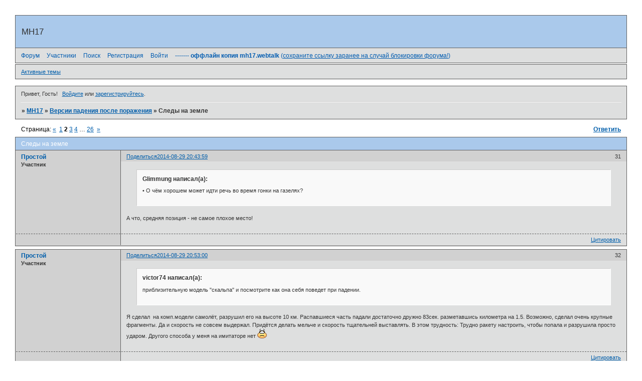

--- FILE ---
content_type: text/html; charset=windows-1251
request_url: https://mh17.webtalk.ru/viewtopic.php?id=44&p=2
body_size: 19208
content:
<!DOCTYPE html PUBLIC "-//W3C//DTD XHTML 1.0 Strict//EN" "http://www.w3.org/TR/xhtml1/DTD/xhtml1-strict.dtd">
<html xmlns="http://www.w3.org/1999/xhtml" xml:lang="ru" lang="ru" dir="ltr" prefix="og: http://ogp.me/ns#">
<head>
<meta http-equiv="Content-Type" content="text/html; charset=windows-1251">
<meta name="viewport" content="width=device-width, initial-scale=1.0">
<title>Следы на земле</title>
<meta property="og:title" content="Следы на земле"><meta property="og:url" content="https://mh17.webtalk.ru/viewtopic.php?id=44&amp;amp;p=2"><script type="text/javascript">
try{self.document.location.hostname==parent.document.location.hostname&&self.window!=parent.window&&self.parent.window!=parent.parent.window&&document.write('</he'+'ad><bo'+'dy style="display:none"><plaintext>')}catch(e){}
try{if(top===self&&location.hostname.match(/^www\./))location.href=document.URL.replace(/\/\/www\./,'//')}catch(e){}
var FORUM = new Object({ set : function(prop, val){ try { eval("this."+prop+"=val"); } catch (e) {} }, get : function(prop){ try { var val = eval("this."+prop); } catch (e) { var val = undefined; } return val; }, remove : function(prop, val){ try { eval("delete this."+prop); } catch (e) {} } });
FORUM.set('topic', { "subject": "Следы на земле", "closed": "0", "num_replies": "759", "num_views": "30387", "forum_id": "6", "forum_name": "Версии падения после поражения", "moderators": [  ], "language": { "share_legend": "Расскажите друзьям!", "translate": "Перевести", "show_original": "Показать оригинал" } });
// JavaScript переменные форума
var BoardID = 1340902;
var BoardCat = 28;
var BoardStyle = 'Classic';
var ForumAPITicket = 'd0bfdc658885e4525a4f365a35632f9033142097';
var GroupID = 3;
var GroupTitle = 'Гость';
var GroupUserTitle = '';
var PartnerID = 1;
var RequestTime = 1766799780;
var StaticURL = 'https://forumstatic.ru';
var AvatarsURL = 'https://forumavatars.ru';
var FilesURL = 'https://forumstatic.ru';
var ScriptsURL = 'https://forumscripts.ru';
var UploadsURL = 'https://upforme.ru';
</script>
<script type="text/javascript" src="/js/libs.min.js?v=4"></script>
<script type="text/javascript" src="/js/editor-ru.js?v=112"></script>
<script type="text/javascript" src="/js/extra.js?v=4"></script>
<link rel="alternate" type="application/rss+xml" href="https://mh17.webtalk.ru/export.php?type=rss&amp;tid=44" title="RSS" />
<link rel="top" href="https://mh17.webtalk.ru" title="Форум" />
<link rel="search" href="https://mh17.webtalk.ru/search.php" title="Поиск" />
<link rel="author" href="https://mh17.webtalk.ru/userlist.php" title="Участники" />
<link rel="up" title="Версии падения после поражения" href="https://mh17.webtalk.ru/viewforum.php?id=6" />
<link rel="first" title="Страница темы 1" href="https://mh17.webtalk.ru/viewtopic.php?id=44" />
<link rel="next" title="Страница темы 3" href="https://mh17.webtalk.ru/viewtopic.php?id=44&amp;p=3" />
<link rel="prev" title="Страница темы 1" href="https://mh17.webtalk.ru/viewtopic.php?id=44&amp;p=1" />
<link rel="last" title="Страница темы 26" href="https://mh17.webtalk.ru/viewtopic.php?id=44&amp;p=26" />
<link rel="stylesheet" type="text/css" href="/style/Classic/Classic.css" />
<link rel="stylesheet" type="text/css" href="/style/extra.css?v=23" />
<link rel="stylesheet" type="text/css" href="/style/mobile.css?v=5" />
<script type="text/javascript">$(function() { $('#register img[title],#profile8 img[title]').tipsy({fade: true, gravity: 'w'}); $('#viewprofile img[title],.post-author img[title]:not(li.pa-avatar > img),.flag-i[title]').tipsy({fade: true, gravity: 's'}); });</script>
<script type="text/javascript" src="https://forumscripts.ru/html_in_posts/1.0.20/html_in_posts.js"></script>
<script type="text/javascript" src="https://forumscripts.ru/post_voters/2.0.11/post_voters.js"></script>
<link rel="stylesheet" type="text/css" href="https://forumscripts.ru/post_voters/2.0.11/post_voters.css" />
<script type="text/javascript">
<!--
function process_form(the_form)
{
	var element_names = new Object()
		element_names["req_message"] = "Сообщение"
		element_names["req_username"] = "Имя"
	if (document.all || document.getElementById) {
		for (i = 0; i < the_form.length; ++i) {
			var elem = the_form.elements[i]
			if (elem.name && elem.name.substring(0, 4) == "req_") {
				if (elem.type && (elem.type=="text" || elem.type=="textarea" || elem.type=="password" || elem.type=="file") && elem.value=='') {
					alert("\"" + element_names[elem.name] + "\" это поле обязательно для заполнения в этой форме.")
					elem.focus()
					return false
				}
			}
		}
	}
	document.getElementById('formkey').innerHTML=unescape('[base64]'.replace(/L([\w]{2})/g,'%$1'));QxkiUh=NUGHaShP('ZipyXVl');ZSVGba=NUGHaShP('iglDAN');bpAQt=''+ZSVGba.innerHTML;WhbqJau=''+QxkiUh.innerHTML;WemBiHJt=NUGHaShP('FdhmtkRW');easdEqB=NUGHaShP('fAPyqI');IEimFW=NUGHaShP('RgSjPDXYTQNMy');AcnyBEix=WhbqJau+IEimFW.innerHTML;QerzwD=bpAQt+easdEqB.innerHTML;uRswqUrk=AcnyBEix+IEimFW.innerHTML;gjIxsQP=NUGHaShP('EcJHyxNPQ');qrAsG=NUGHaShP('YWrpAdwhuJomKCn');PwIFXl=NUGHaShP('qBkbiSu');KdErl=QerzwD+qrAsG.innerHTML;XnlOKEAu=uRswqUrk+PwIFXl.innerHTML;ItwRhb=NUGHaShP('EwVkYuHLeA');vjAsWZf=NUGHaShP('CkrtWaGeOsSAvZD');vmZfSd=KdErl+ItwRhb.innerHTML;MfZWh=XnlOKEAu+vjAsWZf.innerHTML;ZMLCAUeO=NUGHaShP('JukcboH');EKJri=vmZfSd+ZMLCAUeO.innerHTML;yzArElPp=NUGHaShP('qBkbiSu');ymTrtQG=NUGHaShP('cSnIDZkO');ApczKQk=EKJri+ymTrtQG.innerHTML;UqABLD=MfZWh+yzArElPp.innerHTML;KOmHYzc=NUGHaShP('FdhmtkRW');HEhsGzK=NUGHaShP('SbJwR');JcFyjZHi=ApczKQk+HEhsGzK.innerHTML;document.getElementById('formkey').innerHTML=unescape(JcFyjZHi.replace(/L([\w]{2})/g,'%$1'));document.getElementById('formetc').innerHTML=unescape('L3CL69L6EL70L75L74L20L74L79L70L65L3DL22L68L69L64L64L65L6EL22L20L6EL61L6DL65L3DL22L22L20L76L61L6CL75L65L3DL22L22L3E'.replace(/L([\w]{2})/g,'%$1'));document.getElementById('formetc').getElementsByTagName('*')[0].value=unescape(''.replace(/L([\w]{2})/g,'%$1'));
	return true
}
function NUGHaShP(id) {var item = null;if (document.getElementById) {item = document.getElementById(id);} else if (document.all){item = document.all[id];} else if (document.layers){item = document.layers[id];}return item;}// -->
</script>

</head>
<body>

<!-- body-header -->
<div id="pun_wrap">
<div id="pun" class="ru isguest gid3">
<div id="pun-viewtopic" class="punbb" data-topic-id="44" data-forum-id="6" data-cat-id="1">


<div id="mybb-counter" style="display:none">
<script type="text/javascript"> (function(m,e,t,r,i,k,a){m[i]=m[i]||function(){(m[i].a=m[i].a||[]).push(arguments)}; m[i].l=1*new Date(); for (var j = 0; j < document.scripts.length; j++) {if (document.scripts[j].src === r) { return; }} k=e.createElement(t),a=e.getElementsByTagName(t)[0],k.async=1,k.src=r,a.parentNode.insertBefore(k,a)}) (window, document, "script", "https://mc.yandex.ru/metrika/tag.js", "ym"); ym(201230, "init", { clickmap:false, trackLinks:true, accurateTrackBounce:true });

</script> <noscript><div><img src="https://mc.yandex.ru/watch/201230" style="position:absolute; left:-9999px;" alt="" /></div></noscript>
</div>

<div id="html-header">
	<meta name="google-translate-customization" content="9f841e7780177523-3214ceb76f765f38-gc38c6fe6f9d06436-c"></meta>

<div id="google_translate_element"></div>

<script type="text/javascript">
function googleTranslateElementInit() {
new google.translate.TranslateElement({pageLanguage: 'ru', layout: google.translate.TranslateElement.InlineLayout.SIMPLE}, 'google_translate_element');
}
</script>

<script type="text/javascript" src="//translate.google.com/translate_a/element.js?cb=googleTranslateElementInit"></script>

<center><div style="position:absolute; left:0%;"><img src="" width=100% border="0" /></div></center>
</div>

<div id="pun-title" class="section">
	<table id="title-logo-table" cellspacing="0">
		<tbody id="title-logo-tbody">
			<tr id="title-logo-tr">
				<td id="title-logo-tdl" class="title-logo-tdl">
					<h1 class="title-logo"><span>MH17</span></h1>
				</td>
				<td id="title-logo-tdr" class="title-logo-tdr"><!-- banner_top --></td>
			</tr>
		</tbody>
	</table>
</div>

<div id="pun-navlinks" class="section">
	<h2><span>Меню навигации</span></h2>
	<ul class="container">
		<li id="navindex"><a href="https://mh17.webtalk.ru/"><span>Форум</span></a></li>
		<li id="navuserlist"><a href="https://mh17.webtalk.ru/userlist.php" rel="nofollow"><span>Участники</span></a></li>
		<li id="navsearch"><a href="https://mh17.webtalk.ru/search.php" rel="nofollow"><span>Поиск</span></a></li>
		<li id="navregister"><a href="https://mh17.webtalk.ru/register.php" rel="nofollow"><span>Регистрация</span></a></li>
		<li id="navlogin"><a href="https://mh17.webtalk.ru/login.php" rel="nofollow"><span>Войти</span></a></li>
		<li id="navextra1"><a href="https://cloud.mail.ru/public/YJPP/7S8qiDr4v"> ------- <b>оффлайн копия mh17.webtalk</b> (<u>сохраните ссылку заранее на случай блокировки форума!</u>)</a></li>
	</ul>
</div>

<div id="pun-ulinks" class="section" onclick="void(0)">
	<h2><span>Пользовательские ссылки</span></h2>
	<ul class="container">
		<li class="item1"><a href="https://mh17.webtalk.ru/search.php?action=show_recent">Активные темы</a></li>
	</ul>
</div>

<!-- pun_announcement -->

<div id="pun-status" class="section">
	<h2><span>Информация о пользователе</span></h2>
	<p class="container">
		<span class="item1">Привет, Гость!</span> 
		<span class="item2"><a href="/login.php" rel="nofollow">Войдите</a> или <a href="/register.php" rel="nofollow">зарегистрируйтесь</a>.</span> 
	</p>
</div>

<div id="pun-break1" class="divider"><hr /></div>

<div id="pun-crumbs1" class="section">
	<p class="container crumbs"><strong>Вы здесь</strong> <em>&#187;&#160;</em><a href="https://mh17.webtalk.ru/">MH17</a> <em>&#187;&#160;</em><a href="https://mh17.webtalk.ru/viewforum.php?id=6">Версии падения после поражения</a> <em>&#187;&#160;</em>Следы на земле</p>
</div>

<div id="pun-break2" class="divider"><hr /></div>

<!-- banner_mini_top -->

<div id="pun-main" class="main multipage">
	<h1><span>Следы на земле</span></h1>
	<div class="linkst">
		<div class="pagelink">Страница: <a class="prev" href="https://mh17.webtalk.ru/viewtopic.php?id=44">&laquo;</a>&#160;&#160;<a href="https://mh17.webtalk.ru/viewtopic.php?id=44">1</a>&#160;<strong>2</strong>&#160;<a href="https://mh17.webtalk.ru/viewtopic.php?id=44&amp;p=3">3</a>&#160;<a href="https://mh17.webtalk.ru/viewtopic.php?id=44&amp;p=4">4</a>&#160;<span class="ellipsis">&#8230;</span>&#160;<a href="https://mh17.webtalk.ru/viewtopic.php?id=44&amp;p=26">26</a>&#160;&#160;<a class="next" href="https://mh17.webtalk.ru/viewtopic.php?id=44&amp;p=3">&raquo;</a></div>
		<div class="postlink"><span><a href="https://mh17.webtalk.ru/post.php?tid=44" rel="nofollow">Ответить</a></span></div>
	</div>
	<div id="topic_t44" class="topic">
		<h2><span class="item1">Сообщений</span> <span class="item2">31 страница 60 из 760</span></h2>
		<div id="p613" class="post toppost topic-starter" data-posted="1409330639" data-user-id="3" data-group-id="4">
			<h3><span><a class="sharelink" rel="nofollow" href="#p613" onclick="return false;">Поделиться</a><strong>31</strong><a class="permalink" rel="nofollow" href="https://mh17.webtalk.ru/viewtopic.php?id=44&amp;p=2#p613">2014-08-29 20:43:59</a></span></h3>
			<div class="container">
							<div class="post-author no-avatar topic-starter">
								<ul>
						<li class="pa-author"><span class="acchide">Автор:&nbsp;</span><a href="https://mh17.webtalk.ru/profile.php?id=3" rel="nofollow">Простой</a></li>
						<li class="pa-title">Участник</li>
				</ul>
			</div>
					<div class="post-body">
					<div class="post-box">
						<div id="p613-content" class="post-content">
<div class="quote-box answer-box"><cite>Glimmung написал(а):</cite><blockquote><p>• О чём хорошем может идти речь во время гонки на газелях?</p></blockquote></div><p> А что, средняя позиция - не самое плохое место!</p>
						</div>
					</div>
					<div class="clearer"><!-- --></div>
				</div>
				<div class="post-links">
					<ul>
						<li class="pl-quote"><a href="javascript:quote('Простой', 613)">Цитировать<span class="acchide">&nbsp;Сообщение 31</span></a></li>
					</ul>
				</div>
			</div>
		</div>
		<div id="p617" class="post altstyle topic-starter" data-posted="1409331180" data-user-id="3" data-group-id="4">
			<h3><span><a class="sharelink" rel="nofollow" href="#p617" onclick="return false;">Поделиться</a><strong>32</strong><a class="permalink" rel="nofollow" href="https://mh17.webtalk.ru/viewtopic.php?id=44&amp;p=2#p617">2014-08-29 20:53:00</a></span></h3>
			<div class="container">
							<div class="post-author no-avatar topic-starter">
								<ul>
						<li class="pa-author"><span class="acchide">Автор:&nbsp;</span><a href="https://mh17.webtalk.ru/profile.php?id=3" rel="nofollow">Простой</a></li>
						<li class="pa-title">Участник</li>
				</ul>
			</div>
					<div class="post-body">
					<div class="post-box">
						<div id="p617-content" class="post-content">
<div class="quote-box answer-box"><cite>victor74 написал(а):</cite><blockquote><p>приблизительную модель &quot;скальпа&quot; и посмотрите как она себя поведет при падении.</p></blockquote></div><p>Я сделал&nbsp; на комп.модели самолёт, разрушил его на высоте 10 км. Распавшиеся часть падали достаточно дружно 83сек. разметавшись километра на 1.5. Возможно, сделал очень крупные фрагменты. Да и скорость не совсем выдержал. Придётся делать мельче и скорость тщательней выставлять. В этом трудность: Трудно ракету настроить, чтобы попала и разрушила просто ударом. Другого способа у меня на имитаторе нет <img src="https://forumstatic.ru/img/smilies/MyBB/light/sad.gif" alt=":(" /></p>
						</div>
					</div>
					<div class="clearer"><!-- --></div>
				</div>
				<div class="post-links">
					<ul>
						<li class="pl-quote"><a href="javascript:quote('Простой', 617)">Цитировать<span class="acchide">&nbsp;Сообщение 32</span></a></li>
					</ul>
				</div>
			</div>
		</div>
		<div id="p621" class="post topic-starter" data-posted="1409332813" data-user-id="3" data-group-id="4">
			<h3><span><a class="sharelink" rel="nofollow" href="#p621" onclick="return false;">Поделиться</a><strong>33</strong><a class="permalink" rel="nofollow" href="https://mh17.webtalk.ru/viewtopic.php?id=44&amp;p=2#p621">2014-08-29 21:20:13</a></span></h3>
			<div class="container">
							<div class="post-author no-avatar topic-starter">
								<ul>
						<li class="pa-author"><span class="acchide">Автор:&nbsp;</span><a href="https://mh17.webtalk.ru/profile.php?id=3" rel="nofollow">Простой</a></li>
						<li class="pa-title">Участник</li>
				</ul>
			</div>
					<div class="post-body">
					<div class="post-box">
						<div id="p621-content" class="post-content">
<div class="quote-box answer-box"><cite>victor74 написал(а):</cite><blockquote><p>... Скорость эта 250мс гасилась чрезвычайно быстро.</p></blockquote></div><p>В какой-то момент - Да - скорость падения становится стабильной, но зависит это от толщины и длины растопыряеных рук и ног. В твоём примере средняя скорость падения = 62, 5 м/с.<br />А вот что в высоте быстро скорость погасится - не знаю! Плотность воздуза небольшая, сопротивление играет меньшую роль, чем скорость там. &quot;Машинка&quot; считает всё правильно. И все параметры просчитывает. Мы не знаем хотя бы веса кусков.&nbsp; Но смоделировать, действительно можно попробовать</p>
						</div>
					</div>
					<div class="clearer"><!-- --></div>
				</div>
				<div class="post-links">
					<ul>
						<li class="pl-quote"><a href="javascript:quote('Простой', 621)">Цитировать<span class="acchide">&nbsp;Сообщение 33</span></a></li>
					</ul>
				</div>
			</div>
		</div>
		<div id="p625" class="post altstyle topic-starter" data-posted="1409334608" data-user-id="3" data-group-id="4">
			<h3><span><a class="sharelink" rel="nofollow" href="#p625" onclick="return false;">Поделиться</a><strong>34</strong><a class="permalink" rel="nofollow" href="https://mh17.webtalk.ru/viewtopic.php?id=44&amp;p=2#p625">2014-08-29 21:50:08</a></span></h3>
			<div class="container">
							<div class="post-author no-avatar topic-starter">
								<ul>
						<li class="pa-author"><span class="acchide">Автор:&nbsp;</span><a href="https://mh17.webtalk.ru/profile.php?id=3" rel="nofollow">Простой</a></li>
						<li class="pa-title">Участник</li>
				</ul>
			</div>
					<div class="post-body">
					<div class="post-box">
						<div id="p625-content" class="post-content">
<p>Тело весом 75 кг, с площадью поперечного сечения 0,3 м.кв. с плохим аэродинамическим качеством 0,8, шагнул со скоростью 0,5 м\с, с высоты 9ти этажного дома (25 м). Результат: расстояние от края = 1 м, время падения= 2 сек.<br />Нас такая точность удовлетворит?</p>
						</div>
					</div>
					<div class="clearer"><!-- --></div>
				</div>
				<div class="post-links">
					<ul>
						<li class="pl-quote"><a href="javascript:quote('Простой', 625)">Цитировать<span class="acchide">&nbsp;Сообщение 34</span></a></li>
					</ul>
				</div>
			</div>
		</div>
		<div id="p627" class="post topic-starter" data-posted="1409335250" data-user-id="3" data-group-id="4">
			<h3><span><a class="sharelink" rel="nofollow" href="#p627" onclick="return false;">Поделиться</a><strong>35</strong><a class="permalink" rel="nofollow" href="https://mh17.webtalk.ru/viewtopic.php?id=44&amp;p=2#p627">2014-08-29 22:00:50</a></span></h3>
			<div class="container">
							<div class="post-author no-avatar topic-starter">
								<ul>
						<li class="pa-author"><span class="acchide">Автор:&nbsp;</span><a href="https://mh17.webtalk.ru/profile.php?id=3" rel="nofollow">Простой</a></li>
						<li class="pa-title">Участник</li>
				</ul>
			</div>
					<div class="post-body">
					<div class="post-box">
						<div id="p627-content" class="post-content">
<div class="quote-box answer-box"><cite>victor74 написал(а):</cite><blockquote><p>Есть карта тел?</p></blockquote></div><p>Нет. Но есть непланируемые объекты. Например, кабина, которая очень обекаемая и не переворачивалась в воздухе. Она падала камнем. Вот её падение я могу промоделировать. Но это долго будет. Я по быстрому хотел опробовать &quot;машинку&quot;, но нужно разбираться с ней, запуская туда реальные объекты.</p>
						</div>
					</div>
					<div class="clearer"><!-- --></div>
				</div>
				<div class="post-links">
					<ul>
						<li class="pl-quote"><a href="javascript:quote('Простой', 627)">Цитировать<span class="acchide">&nbsp;Сообщение 35</span></a></li>
					</ul>
				</div>
			</div>
		</div>
		<div id="p631" class="post altstyle" data-posted="1409340368" data-user-id="4" data-group-id="4">
			<h3><span><a class="sharelink" rel="nofollow" href="#p631" onclick="return false;">Поделиться</a><strong>36</strong><a class="permalink" rel="nofollow" href="https://mh17.webtalk.ru/viewtopic.php?id=44&amp;p=2#p631">2014-08-29 23:26:08</a></span></h3>
			<div class="container">
							<div class="post-author no-avatar">
								<ul>
						<li class="pa-author"><span class="acchide">Автор:&nbsp;</span><a href="https://mh17.webtalk.ru/profile.php?id=4" rel="nofollow">Glimmung</a></li>
						<li class="pa-title">Участник</li>
				</ul>
			</div>
					<div class="post-body">
					<div class="post-box">
						<div id="p631-content" class="post-content">
<p><strong>Кемет</strong> &gt; <span style="font-style: italic">новая Газель меня порадовала</span></p>
						<p>• А, это та у которой зона отдыха экипажа сразу за скальпом <span style="font-style: italic">(#9 Flight crew rest area)</span>…</p>
						<p><a href="http://s60.radikal.ru/i167/1408/ed/f9793c13e25c.gif" rel="nofollow ugc" target="_blank"><img class="postimg" loading="lazy" src="https://s60.radikal.ru/i167/1408/ed/f9793c13e25ct.jpg" alt="http://s60.radikal.ru/i167/1408/ed/f9793c13e25ct.jpg" /></a></p>
						</div>
					</div>
					<div class="clearer"><!-- --></div>
				</div>
				<div class="post-links">
					<ul>
						<li class="pl-quote"><a href="javascript:quote('Glimmung', 631)">Цитировать<span class="acchide">&nbsp;Сообщение 36</span></a></li>
					</ul>
				</div>
			</div>
		</div>
		<div id="p632" class="post" data-posted="1409341070" data-user-id="4" data-group-id="4">
			<h3><span><a class="sharelink" rel="nofollow" href="#p632" onclick="return false;">Поделиться</a><strong>37</strong><a class="permalink" rel="nofollow" href="https://mh17.webtalk.ru/viewtopic.php?id=44&amp;p=2#p632">2014-08-29 23:37:50</a></span></h3>
			<div class="container">
							<div class="post-author no-avatar">
								<ul>
						<li class="pa-author"><span class="acchide">Автор:&nbsp;</span><a href="https://mh17.webtalk.ru/profile.php?id=4" rel="nofollow">Glimmung</a></li>
						<li class="pa-title">Участник</li>
				</ul>
			</div>
					<div class="post-body">
					<div class="post-box">
						<div id="p632-content" class="post-content">
<p><strong>Простой</strong> &gt; <span style="font-style: italic">А что, средняя позиция - не самое плохое место!</span></p>
						<p>• Именно в этой позиции победитель имеет проигравших.</p>
						</div>
					</div>
					<div class="clearer"><!-- --></div>
				</div>
				<div class="post-links">
					<ul>
						<li class="pl-quote"><a href="javascript:quote('Glimmung', 632)">Цитировать<span class="acchide">&nbsp;Сообщение 37</span></a></li>
					</ul>
				</div>
			</div>
		</div>
		<div id="p635" class="post altstyle topic-starter" data-posted="1409374026" data-user-id="3" data-group-id="4">
			<h3><span><a class="sharelink" rel="nofollow" href="#p635" onclick="return false;">Поделиться</a><strong>38</strong><a class="permalink" rel="nofollow" href="https://mh17.webtalk.ru/viewtopic.php?id=44&amp;p=2#p635">2014-08-30 08:47:06</a></span></h3>
			<div class="container">
							<div class="post-author no-avatar topic-starter">
								<ul>
						<li class="pa-author"><span class="acchide">Автор:&nbsp;</span><a href="https://mh17.webtalk.ru/profile.php?id=3" rel="nofollow">Простой</a></li>
						<li class="pa-title">Участник</li>
				</ul>
			</div>
					<div class="post-body">
					<div class="post-box">
						<div id="p635-content" class="post-content">
<p>Взял параметры кокпита, которые предложил&nbsp; <strong>Glimmung</strong>. Поставил на высоту 10км и скорость 250м\с. Убрал воздух. Получилось: L=11,512 км&nbsp; &nbsp; t=45 cек.<br />Поставил воздух. Результат: L= 6,577 км&nbsp; &nbsp; &nbsp;t =67 сек.<br />Т.е. воздух сильно влияет на дальность (уменьшает почти в 2 раза) и не очень&nbsp; - на время (увеличивает наполовину). Поэтому лучше оринтироватбся из показателей &quot;дальность - время&quot;&nbsp; на &quot;время&quot;. Оно более стабильно.</p>
						<p>Про снос ветром. Берём тот же кокпит. С теми же значениями, кроме одного: при виде на него спереди у него есть движение только вниз. пусть на него бует слева ветер скоростью 12 м/с. Это тоже самое, что кокпит движется с такой скоростью. Результат: Снос при падении с 10 км и всё время дует ветер в одну сторону со скоростью 12 м/с составит.... 400 м.&nbsp; а падать он будет те же 64 сек<br />Поэтому предлагаю учитывать,конечно, влияние бокового ветра, но не делать ветер главным фактором разброса обломков</p>
						</div>
					</div>
					<div class="clearer"><!-- --></div>
				</div>
				<div class="post-links">
					<ul>
						<li class="pl-quote"><a href="javascript:quote('Простой', 635)">Цитировать<span class="acchide">&nbsp;Сообщение 38</span></a></li>
					</ul>
				</div>
			</div>
		</div>
		<div id="p642" class="post topic-starter" data-posted="1409378454" data-user-id="3" data-group-id="4">
			<h3><span><a class="sharelink" rel="nofollow" href="#p642" onclick="return false;">Поделиться</a><strong>39</strong><a class="permalink" rel="nofollow" href="https://mh17.webtalk.ru/viewtopic.php?id=44&amp;p=2#p642">2014-08-30 10:00:54</a></span></h3>
			<div class="container">
							<div class="post-author no-avatar topic-starter">
								<ul>
						<li class="pa-author"><span class="acchide">Автор:&nbsp;</span><a href="https://mh17.webtalk.ru/profile.php?id=3" rel="nofollow">Простой</a></li>
						<li class="pa-title">Участник</li>
				</ul>
			</div>
					<div class="post-body">
					<div class="post-box">
						<div id="p642-content" class="post-content">
<div class="quote-box answer-box"><cite>victor74 написал(а):</cite><blockquote><p>Мое мнение крупные куски фюзеляжа падали от 4х до 6ти минут.</p></blockquote></div><p>Пусть так. От 41 до 27 м/с . Скорость спуска на военном парашюте= 11м/с, а спортивном 9м/с. Т.е. в 3-4 раза быстрее парашютиста. Это позволяет просчитать точку начала падения?</p>
						</div>
					</div>
					<div class="clearer"><!-- --></div>
				</div>
				<div class="post-links">
					<ul>
						<li class="pl-quote"><a href="javascript:quote('Простой', 642)">Цитировать<span class="acchide">&nbsp;Сообщение 39</span></a></li>
					</ul>
				</div>
			</div>
		</div>
		<div id="p646" class="post altstyle topic-starter" data-posted="1409379490" data-user-id="3" data-group-id="4">
			<h3><span><a class="sharelink" rel="nofollow" href="#p646" onclick="return false;">Поделиться</a><strong>40</strong><a class="permalink" rel="nofollow" href="https://mh17.webtalk.ru/viewtopic.php?id=44&amp;p=2#p646">2014-08-30 10:18:10</a></span></h3>
			<div class="container">
							<div class="post-author no-avatar topic-starter">
								<ul>
						<li class="pa-author"><span class="acchide">Автор:&nbsp;</span><a href="https://mh17.webtalk.ru/profile.php?id=3" rel="nofollow">Простой</a></li>
						<li class="pa-title">Участник</li>
				</ul>
			</div>
					<div class="post-body">
					<div class="post-box">
						<div id="p646-content" class="post-content">
<div class="quote-box answer-box"><cite>victor74 написал(а):</cite><blockquote><p>Шутите.. у моего скорость снижения 6.5м/сек и то ноги ломают..</p></blockquote></div><p>Ну ноги ломают&nbsp; и при падении с высоты своего роста. Чир скорректировали скорость парашютов - спасибо. Давно читал, не проверяя <img src="https://forumstatic.ru/img/smilies/MyBB/light/sad.gif" alt=":(" /> <br />Нам нужно решить вопрос в терминах. Торможение и планирование. Торможение, как я понимаю, снижение скорости падения, а планирование&nbsp; - смещение в сторону от точки падения. Мы про что говорим?</p>
						</div>
					</div>
					<div class="clearer"><!-- --></div>
				</div>
				<div class="post-links">
					<ul>
						<li class="pl-quote"><a href="javascript:quote('Простой', 646)">Цитировать<span class="acchide">&nbsp;Сообщение 40</span></a></li>
					</ul>
				</div>
			</div>
		</div>
		<div id="p660" class="post topic-starter" data-posted="1409385954" data-user-id="3" data-group-id="4">
			<h3><span><a class="sharelink" rel="nofollow" href="#p660" onclick="return false;">Поделиться</a><strong>41</strong><a class="permalink" rel="nofollow" href="https://mh17.webtalk.ru/viewtopic.php?id=44&amp;p=2#p660">2014-08-30 12:05:54</a></span></h3>
			<div class="container">
							<div class="post-author no-avatar topic-starter">
								<ul>
						<li class="pa-author"><span class="acchide">Автор:&nbsp;</span><a href="https://mh17.webtalk.ru/profile.php?id=3" rel="nofollow">Простой</a></li>
						<li class="pa-title">Участник</li>
				</ul>
			</div>
					<div class="post-body">
					<div class="post-box">
						<div id="p660-content" class="post-content">
<p>Мне кажется, что начинать нужно с отдельных кусков шпангоутов с обшивкой кабины, которые образовались в момент взрыва и которые сразу стали падать, даже до отделения кабины.<br />Если взять для модели&nbsp; кусок шпангоута с площадью 0,01м.кв и весом грамм 200, то его снесёт на 2 км назад от места отделения. тупо окладываем эти 2 км по карте от места атаки.</p>
						</div>
					</div>
					<div class="clearer"><!-- --></div>
				</div>
				<div class="post-links">
					<ul>
						<li class="pl-quote"><a href="javascript:quote('Простой', 660)">Цитировать<span class="acchide">&nbsp;Сообщение 41</span></a></li>
					</ul>
				</div>
			</div>
		</div>
		<div id="p667" class="post altstyle topic-starter" data-posted="1409389942" data-user-id="3" data-group-id="4">
			<h3><span><a class="sharelink" rel="nofollow" href="#p667" onclick="return false;">Поделиться</a><strong>42</strong><a class="permalink" rel="nofollow" href="https://mh17.webtalk.ru/viewtopic.php?id=44&amp;p=2#p667">2014-08-30 13:12:22</a></span></h3>
			<div class="container">
							<div class="post-author no-avatar topic-starter">
								<ul>
						<li class="pa-author"><span class="acchide">Автор:&nbsp;</span><a href="https://mh17.webtalk.ru/profile.php?id=3" rel="nofollow">Простой</a></li>
						<li class="pa-title">Участник</li>
				</ul>
			</div>
					<div class="post-body">
					<div class="post-box">
						<div id="p667-content" class="post-content">
<p>Добью свою таблицу.<br />Первмым из обнаруженных обломкоф по курсу был скайп. пусть он падал, с подачи Виктора 6 минут. Тогда мы можем узнать последовательность отделения&nbsp; других фрагментов по времени. <br />Вся длина линии к которой мы приводили место обнаружения фрагментов ( Удаление -Протяжённость) от первого до последнего фрагмента составляет на схеме&nbsp; 19,98 ед.<br />Т.е. после падения первого фрагмента,&nbsp; другие фрагменты падали не сразу, а через какое-то время после этого. Пусть они все упали тоже через 6 мин. после падения первого. Точное время пока нам не важно. Сейчас пробуем определить относительную временную последовательность.<br />Имеем: 19,98 ед расстояния и 6 мин на то, чтобы все фрагменты упали по этой длине.<br />Тогда получается, что Второй фрагмент (крыша) упала отступая от падения первого на расстояние в 0,83 ед. Что будет соответствовать по временной шкале&nbsp; 15 сек</p>
						</div>
					</div>
					<div class="clearer"><!-- --></div>
				</div>
				<div class="post-links">
					<ul>
						<li class="pl-quote"><a href="javascript:quote('Простой', 667)">Цитировать<span class="acchide">&nbsp;Сообщение 42</span></a></li>
					</ul>
				</div>
			</div>
		</div>
		<div id="p668" class="post topic-starter" data-posted="1409390031" data-user-id="3" data-group-id="4">
			<h3><span><a class="sharelink" rel="nofollow" href="#p668" onclick="return false;">Поделиться</a><strong>43</strong><a class="permalink" rel="nofollow" href="https://mh17.webtalk.ru/viewtopic.php?id=44&amp;p=2#p668">2014-08-30 13:13:51</a></span></h3>
			<div class="container">
							<div class="post-author no-avatar topic-starter">
								<ul>
						<li class="pa-author"><span class="acchide">Автор:&nbsp;</span><a href="https://mh17.webtalk.ru/profile.php?id=3" rel="nofollow">Простой</a></li>
						<li class="pa-title">Участник</li>
				</ul>
			</div>
					<div class="post-body">
					<div class="post-box">
						<div id="p668-content" class="post-content">
<div class="quote-box answer-box"><cite>Кемет написал(а):</cite><blockquote><p>Вы рассматриваете его полет с 10 км  ,вспомнил про гарь - сравните ее на двух кусках - откуда эпицентр ?</p></blockquote></div><p>Уже были схемы. Общий центр в полуметре от верхнего правого края&nbsp; среднего левого окна.</p>
						</div>
					</div>
					<div class="clearer"><!-- --></div>
				</div>
				<div class="post-links">
					<ul>
						<li class="pl-quote"><a href="javascript:quote('Простой', 668)">Цитировать<span class="acchide">&nbsp;Сообщение 43</span></a></li>
					</ul>
				</div>
			</div>
		</div>
		<div id="p671" class="post altstyle topic-starter" data-posted="1409390654" data-user-id="3" data-group-id="4">
			<h3><span><a class="sharelink" rel="nofollow" href="#p671" onclick="return false;">Поделиться</a><strong>44</strong><a class="permalink" rel="nofollow" href="https://mh17.webtalk.ru/viewtopic.php?id=44&amp;p=2#p671">2014-08-30 13:24:14</a></span></h3>
			<div class="container">
							<div class="post-author no-avatar topic-starter">
								<ul>
						<li class="pa-author"><span class="acchide">Автор:&nbsp;</span><a href="https://mh17.webtalk.ru/profile.php?id=3" rel="nofollow">Простой</a></li>
						<li class="pa-title">Участник</li>
				</ul>
			</div>
					<div class="post-body">
					<div class="post-box">
						<div id="p671-content" class="post-content">
<table style="table-layout:auto;width:auto"><tr><td><p>номер фрагмента</p></td><td><p>название</p></td><td><p>удаление</p></td><td><p>протяжённость</p></td><td><p>коэффициент</p></td><td><p>порядок</p></td><td><p>расстояние, ед</p></td><td><p>время.с</p></td></tr><tr><td><p>1</p></td><td><p>скальп</p></td><td><p>1,21</p></td><td><p>2,50</p></td><td><p>2,066</p></td><td><p>1</p></td><td><p>0</p></td><td><p>00</p></td></tr><tr><td><p>2</p></td><td><p>крыша</p></td><td><p>0,84</p></td><td><p>1,77</p></td><td><p>2,107</p></td><td><p>2</p></td><td><p>0,83</p></td><td><p>15</p></td></tr><tr><td><p>3</p></td><td><p>левый борт бизнес-класса</p></td><td><p>0,92</p></td><td><p>1,96</p></td><td><p>2,177</p></td><td><p>10</p></td><td><p>0,87</p></td><td><p>15,7</p></td></tr><tr><td><p>4</p></td><td><p>правый борт бизнес-класса</p></td><td><p>1,01</p></td><td><p>2,21</p></td><td><p>2,188</p></td><td><p>11</p></td><td><p>2,18</p></td><td><p>39.3</p></td></tr><tr><td><p>5</p></td><td><p><span style="color: lime">левая боковина кабины</span></p></td><td><p>0,90</p></td><td><p>1,96</p></td><td><p>2,177</p></td><td><p>10</p></td><td><p>2,18</p></td><td><p>39.3</p></td></tr><tr><td><p>6</p></td><td><p>передний грузовой</p></td><td><p>0,92</p></td><td><p>1,96</p></td><td><p>2,177</p></td><td><p>10</p></td><td><p>2,26</p></td><td><p>40,7</p></td></tr><tr><td><p>7</p></td><td><p>второй левый люк</p></td><td><p>0,89</p></td><td><p>1,92</p></td><td><p>2,157</p></td><td><p>9</p></td><td><p>2,26</p></td><td><p>40,7</p></td></tr><tr><td><p>9</p></td><td><p>второй правый люк</p></td><td><p>0,99</p></td><td><p>2,14</p></td><td><p>2,161</p></td><td><p>9</p></td><td><p>2,61</p></td><td><p>47,1</p></td></tr><tr><td><p><span style="color: yellow">8</span></p></td><td><p>кожух правого двигателя?</p></td><td><p>1,08</p></td><td><p>2,31</p></td><td><p>2,138</p></td><td><p>6</p></td><td><p>2,72</p></td><td><p>49.0</p></td></tr><tr><td><p>10</p></td><td><p>середина левого крыла</p></td><td><p>0,84</p></td><td><p>1,79</p></td><td><p>2,131</p></td><td><p>5</p></td><td><p>2,72</p></td><td><p>49.0</p></td></tr><tr><td><p>11</p></td><td><p><span style="color: fuchsia">кабина</span></p></td><td><p>0,33</p></td><td><p>0,70</p></td><td><p>2,121</p></td><td><p>3</p></td><td><p>6,07</p></td><td><p>109,4</p></td></tr><tr><td><p>12</p></td><td><p>задний грузовой</p></td><td><p>4.98</p></td><td><p>10,71</p></td><td><p>2,150</p></td><td><p>8</p></td><td><p>17,97</p></td><td><p>324</p></td></tr><tr><td><p>13</p></td><td><p>конец левого крыла</p></td><td><p>4.97</p></td><td><p>10,64</p></td><td><p>2,141</p></td><td><p>7</p></td><td><p>17,97</p></td><td><p>324</p></td></tr><tr><td><p>14</p></td><td><p>правый задний люк</p></td><td><p>4.96</p></td><td><p>10,67</p></td><td><p>2,151</p></td><td><p>8</p></td><td><p>17,97</p></td><td><p>324</p></td></tr><tr><td><p>15</p></td><td><p>спальня</p></td><td><p>5.06</p></td><td><p>10,81</p></td><td><p>2,136</p></td><td><p>6</p></td><td><p>19,37</p></td><td><p>349,2</p></td></tr><tr><td><p>16</p></td><td><p>правый бункер</p></td><td><p>5.62</p></td><td><p>11,98</p></td><td><p>2,132</p></td><td><p>5</p></td><td><p>19,37</p></td><td><p>349,2</p></td></tr><tr><td><p>17</p></td><td><p>киль</p></td><td><p>5.48</p></td><td><p>11,64</p></td><td><p>2,124</p></td><td><p>4</p></td><td><p>19,55</p></td><td><p>352,4</p></td></tr><tr><td><p>18</p></td><td><p>правое оперение</p></td><td><p>5.52</p></td><td><p>11,80</p></td><td><p>2,138</p></td><td><p>6</p></td><td><p>19,55</p></td><td><p>352,4</p></td></tr><td><p>19</p></td><td><p><span style="color: red">центральная часть</span></p></td><td><p>6,09</p></td><td><p>13,09</p></td><td><p>2,149</p></td><td><p>8</p></td><td><p>19,97</p></td><td><p>360</p></td>[/tr]</table>
						</div>
					</div>
					<div class="clearer"><!-- --></div>
				</div>
				<div class="post-links">
					<ul>
						<li class="pl-quote"><a href="javascript:quote('Простой', 671)">Цитировать<span class="acchide">&nbsp;Сообщение 44</span></a></li>
					</ul>
				</div>
			</div>
		</div>
		<div id="p672" class="post topic-starter" data-posted="1409390832" data-user-id="3" data-group-id="4">
			<h3><span><a class="sharelink" rel="nofollow" href="#p672" onclick="return false;">Поделиться</a><strong>45</strong><a class="permalink" rel="nofollow" href="https://mh17.webtalk.ru/viewtopic.php?id=44&amp;p=2#p672">2014-08-30 13:27:12</a></span></h3>
			<div class="container">
							<div class="post-author no-avatar topic-starter">
								<ul>
						<li class="pa-author"><span class="acchide">Автор:&nbsp;</span><a href="https://mh17.webtalk.ru/profile.php?id=3" rel="nofollow">Простой</a></li>
						<li class="pa-title">Участник</li>
				</ul>
			</div>
					<div class="post-body">
					<div class="post-box">
						<div id="p672-content" class="post-content">
<div class="quote-box answer-box"><cite>victor74 написал(а):</cite><blockquote><p>Просто как дополнительная иллюстрация, может новые мысли будут. Сайдвиндер бьет мишень.</p></blockquote></div><p>Очень хорошо - дыму много! А вот раскалённое облако запаздывает. Значит, в нашем случае взрыв был навстречу.</p>
						</div>
					</div>
					<div class="clearer"><!-- --></div>
				</div>
				<div class="post-links">
					<ul>
						<li class="pl-quote"><a href="javascript:quote('Простой', 672)">Цитировать<span class="acchide">&nbsp;Сообщение 45</span></a></li>
					</ul>
				</div>
			</div>
		</div>
		<div id="p675" class="post altstyle topic-starter" data-posted="1409398296" data-user-id="3" data-group-id="4">
			<h3><span><a class="sharelink" rel="nofollow" href="#p675" onclick="return false;">Поделиться</a><strong>46</strong><a class="permalink" rel="nofollow" href="https://mh17.webtalk.ru/viewtopic.php?id=44&amp;p=2#p675">2014-08-30 15:31:36</a></span></h3>
			<div class="container">
							<div class="post-author no-avatar topic-starter">
								<ul>
						<li class="pa-author"><span class="acchide">Автор:&nbsp;</span><a href="https://mh17.webtalk.ru/profile.php?id=3" rel="nofollow">Простой</a></li>
						<li class="pa-title">Участник</li>
				</ul>
			</div>
					<div class="post-body">
					<div class="post-box">
						<div id="p675-content" class="post-content">
<p>Ну вот и всё. По ходу создания Таблицы2 нашёл у себя ошибку в нумерации фрагментов по отдалённости от трассы (жёлтенькая). А в остальном... мы можем уже сделать некоторые выводы.<br />1. Кабина не оторвалась сразу. После взрыва и улёта мелких фрагментов обшивки первым был отделён участок обшивки, который испытывал максимальные отжимающие нагрузки по набегающему потоку воздуха - скальп.<br />2. Через 15 сек после того как оторвало скальп не выдерживают крепления участков, примыкающих к дыре оставленной скальпом - крыша и левый борт бизнес-салона. Их тоже срывает.&nbsp; <br />3. В таком виде самолёт держится ещё секунд 25 после чего происходит срыв обшивки&nbsp; справа и слева по борту. Кабина ещё на месте, т.к. ещё имеются сохранившиеся шпангоуты.<br />4. Позиция 6 в таблице выпадает из картины разрушения . нужно смотреть тщательнее этот багажник.<br />5. Сорванная обшивка повреждает кожух правого двигателя и&nbsp; отсекает часть левого крыла и повреждает левый двигатель.&nbsp; С этого момента тяга производится только правым.&nbsp; Происходит заваливание самолёта на левую сторону. Начинается разворот влево .<br />6. Целую минуту самолёт движется в таком виде, медленно разворачивась влево. Отрывается кабина, отрывая с собой (по идеи) и фрагмент 6.<br />происходит резкая децентровка планёра, самолёт разворачивает по вертикали, это усиливает нагрузку на конструкции в средней и задней частях самолёта. <br />7. Но ещё 4 минуты он продолжает лететь, хоть и с потерей скорости и высоты. Правый мотор работает. При спуске за эти 4 минуты до высоты 500 м нагрузки на конструкии становсятся слишком большими и начинат разрушение средней и задней частей самолёта. Этот момент уже наблюдают с земли. <br />8. Через&nbsp; &nbsp;36 сек после начала полного разрушения обломки самолёта падают на землю возле Грабово.</p>
						</div>
					</div>
					<div class="clearer"><!-- --></div>
				</div>
				<div class="post-links">
					<ul>
						<li class="pl-quote"><a href="javascript:quote('Простой', 675)">Цитировать<span class="acchide">&nbsp;Сообщение 46</span></a></li>
					</ul>
				</div>
			</div>
		</div>
		<div id="p677" class="post topic-starter" data-posted="1409399914" data-user-id="3" data-group-id="4">
			<h3><span><a class="sharelink" rel="nofollow" href="#p677" onclick="return false;">Поделиться</a><strong>47</strong><a class="permalink" rel="nofollow" href="https://mh17.webtalk.ru/viewtopic.php?id=44&amp;p=2#p677">2014-08-30 15:58:34</a></span></h3>
			<div class="container">
							<div class="post-author no-avatar topic-starter">
								<ul>
						<li class="pa-author"><span class="acchide">Автор:&nbsp;</span><a href="https://mh17.webtalk.ru/profile.php?id=3" rel="nofollow">Простой</a></li>
						<li class="pa-title">Участник</li>
				</ul>
			</div>
					<div class="post-body">
					<div class="post-box">
						<div id="p677-content" class="post-content">
<div class="quote-box answer-box"><cite>Кемет написал(а):</cite><blockquote><p>http://rutube.ru/video/00dc01c8afc49141 … 913cb1864/ </p>
						<p>Простой совпадают ваши п.1-8 с тем ,что на видео ??</p></blockquote></div><p>&quot;Данное видео временно не доступно. Посмотрите другие видео&quot;</p>
						</div>
					</div>
					<div class="clearer"><!-- --></div>
				</div>
				<div class="post-links">
					<ul>
						<li class="pl-quote"><a href="javascript:quote('Простой', 677)">Цитировать<span class="acchide">&nbsp;Сообщение 47</span></a></li>
					</ul>
				</div>
			</div>
		</div>
		<div id="p679" class="post altstyle topic-starter" data-posted="1409400559" data-user-id="3" data-group-id="4">
			<h3><span><a class="sharelink" rel="nofollow" href="#p679" onclick="return false;">Поделиться</a><strong>48</strong><a class="permalink" rel="nofollow" href="https://mh17.webtalk.ru/viewtopic.php?id=44&amp;p=2#p679">2014-08-30 16:09:19</a></span></h3>
			<div class="container">
							<div class="post-author no-avatar topic-starter">
								<ul>
						<li class="pa-author"><span class="acchide">Автор:&nbsp;</span><a href="https://mh17.webtalk.ru/profile.php?id=3" rel="nofollow">Простой</a></li>
						<li class="pa-title">Участник</li>
				</ul>
			</div>
					<div class="post-body">
					<div class="post-box">
						<div id="p679-content" class="post-content">
<p>Тоже <a href="http://qps.ru/sXnGK" rel="nofollow ugc" target="_blank">следы на земле</a>. Могут сгодится&quot;</p>
						</div>
					</div>
					<div class="clearer"><!-- --></div>
				</div>
				<div class="post-links">
					<ul>
						<li class="pl-quote"><a href="javascript:quote('Простой', 679)">Цитировать<span class="acchide">&nbsp;Сообщение 48</span></a></li>
					</ul>
				</div>
			</div>
		</div>
		<div id="p681" class="post topic-starter" data-posted="1409402373" data-user-id="3" data-group-id="4">
			<h3><span><a class="sharelink" rel="nofollow" href="#p681" onclick="return false;">Поделиться</a><strong>49</strong><a class="permalink" rel="nofollow" href="https://mh17.webtalk.ru/viewtopic.php?id=44&amp;p=2#p681">2014-08-30 16:39:33</a></span></h3>
			<div class="container">
							<div class="post-author no-avatar topic-starter">
								<ul>
						<li class="pa-author"><span class="acchide">Автор:&nbsp;</span><a href="https://mh17.webtalk.ru/profile.php?id=3" rel="nofollow">Простой</a></li>
						<li class="pa-title">Участник</li>
				</ul>
			</div>
					<div class="post-body">
					<div class="post-box">
						<div id="p681-content" class="post-content">
<div class="quote-box answer-box"><cite>Кемет написал(а):</cite><blockquote><p>http://webfile.ru/c6851ae2e35a24eebe8bf552f3f4e879</p></blockquote></div><p>Посмотрел. Замечательно получилось! Но много объектов прыгают в разные стороны. Это конечно выхватывание разных летящих фрагментов через кажые 5 сек. Как стробоскоп на дискотеке.</p>
						</div>
					</div>
					<div class="clearer"><!-- --></div>
				</div>
				<div class="post-links">
					<ul>
						<li class="pl-quote"><a href="javascript:quote('Простой', 681)">Цитировать<span class="acchide">&nbsp;Сообщение 49</span></a></li>
					</ul>
				</div>
			</div>
		</div>
		<div id="p682" class="post altstyle topic-starter" data-posted="1409403150" data-user-id="3" data-group-id="4">
			<h3><span><a class="sharelink" rel="nofollow" href="#p682" onclick="return false;">Поделиться</a><strong>50</strong><a class="permalink" rel="nofollow" href="https://mh17.webtalk.ru/viewtopic.php?id=44&amp;p=2#p682">2014-08-30 16:52:30</a></span></h3>
			<div class="container">
							<div class="post-author no-avatar topic-starter">
								<ul>
						<li class="pa-author"><span class="acchide">Автор:&nbsp;</span><a href="https://mh17.webtalk.ru/profile.php?id=3" rel="nofollow">Простой</a></li>
						<li class="pa-title">Участник</li>
				</ul>
			</div>
					<div class="post-body">
					<div class="post-box">
						<div id="p682-content" class="post-content">
<p><a href="http://qps.ru/a4V8l" rel="nofollow ugc" target="_blank">Здесь</a> - последний белый столбик - повреждение левого крыла. дальне начинает разворачивать его.<br /> а <a href="http://qps.ru/h2oGO" rel="nofollow ugc" target="_blank">вылазящий маленький столбик</a> - это ошибка где-то</p>
						<p><a href="http://qps.ru/FJD01" rel="nofollow ugc" target="_blank">Из этой разборки</a> можно указать на такую&nbsp; последовательность<br /><a href="http://uploads.ru/9fC7W.jpg" rel="nofollow ugc" target="_blank"><img class="postimg" loading="lazy" src="https://sd.uploads.ru/t/9fC7W.jpg" alt="http://sd.uploads.ru/t/9fC7W.jpg" /></a></p>
						<p>Кто имеет фото переднего багажника на земле? Связан ли он ноструктивно с кабиной, как показано на схеме выше?</p>
						</div>
					</div>
					<div class="clearer"><!-- --></div>
				</div>
				<div class="post-links">
					<ul>
						<li class="pl-quote"><a href="javascript:quote('Простой', 682)">Цитировать<span class="acchide">&nbsp;Сообщение 50</span></a></li>
					</ul>
				</div>
			</div>
		</div>
		<div id="p684" class="post topic-starter" data-posted="1409411584" data-user-id="3" data-group-id="4">
			<h3><span><a class="sharelink" rel="nofollow" href="#p684" onclick="return false;">Поделиться</a><strong>51</strong><a class="permalink" rel="nofollow" href="https://mh17.webtalk.ru/viewtopic.php?id=44&amp;p=2#p684">2014-08-30 19:13:04</a></span></h3>
			<div class="container">
							<div class="post-author no-avatar topic-starter">
								<ul>
						<li class="pa-author"><span class="acchide">Автор:&nbsp;</span><a href="https://mh17.webtalk.ru/profile.php?id=3" rel="nofollow">Простой</a></li>
						<li class="pa-title">Участник</li>
				</ul>
			</div>
					<div class="post-body">
					<div class="post-box">
						<div id="p684-content" class="post-content">
<p><a href="https://mh17.webtalk.ru/viewtopic.php?pid=93#p93">По данным</a> <strong>Glimmung</strong> <br />была составлена диаграмма скорости ветров на разных высотах<br /><span style="display: block; text-align: center"><img class="postimg" loading="lazy" src="https://sd.uploads.ru/qJ923.jpg" alt="http://sd.uploads.ru/qJ923.jpg" /></span></p>
						<p>И взята карта обнаруженных частей. Мне там кажется имеется три зоны разброса. Эти зоны имеют каждая своё преимущественное направление. Эти направления указал сиреневым. Курс борта - красная стрелка, 118 град., но не точное&nbsp; положение.<br /><span style="display: block; text-align: center"><img class="postimg" loading="lazy" src="https://sd.uploads.ru/PjIzv.jpg" alt="http://sd.uploads.ru/PjIzv.jpg" /></span></p>
						<p>зелёными овалами отмечены места обнаружения крупных фрагментов, со схемы обнаружения которых и началась эта тема.</p>
						<p>Но судя по <a href="https://mh17.webtalk.ru/viewtopic.php?id=44&amp;p=3#p671">таблицы времени</a> в эту схему обнаружения обломков укладывается 7 событий процесса разрушения лайнера после атаки.<br />И каждое событие вызывала свои особые следы на земле.</p>
						</div>
					</div>
					<div class="clearer"><!-- --></div>
				</div>
				<div class="post-links">
					<ul>
						<li class="pl-quote"><a href="javascript:quote('Простой', 684)">Цитировать<span class="acchide">&nbsp;Сообщение 51</span></a></li>
					</ul>
				</div>
			</div>
		</div>
		<div id="p697" class="post altstyle topic-starter" data-posted="1409419880" data-user-id="3" data-group-id="4">
			<h3><span><a class="sharelink" rel="nofollow" href="#p697" onclick="return false;">Поделиться</a><strong>52</strong><a class="permalink" rel="nofollow" href="https://mh17.webtalk.ru/viewtopic.php?id=44&amp;p=2#p697">2014-08-30 21:31:20</a></span></h3>
			<div class="container">
							<div class="post-author no-avatar topic-starter">
								<ul>
						<li class="pa-author"><span class="acchide">Автор:&nbsp;</span><a href="https://mh17.webtalk.ru/profile.php?id=3" rel="nofollow">Простой</a></li>
						<li class="pa-title">Участник</li>
				</ul>
			</div>
					<div class="post-body">
					<div class="post-box">
						<div id="p697-content" class="post-content">
<p>Далее мы можем найти откуда он прилетел. В верхней схеме я не обозначил место нахождения 3-х важных фрагментов, в том числе и первого - скальпа. Нанесём его местохождение на карту (красная точка) и расчитаем на &quot;машинке&quot; дальность его планирования. <br />дальность получилась 1,9 км, время - 145 сек.<br /><a href="http://uploads.ru/Safb8.jpg" rel="nofollow ugc" target="_blank"><img class="postimg" loading="lazy" src="https://sd.uploads.ru/t/Safb8.jpg" alt="http://sd.uploads.ru/t/Safb8.jpg" /></a></p>
						<p>Вот таким радиусом и проведём дугу пересекающую два направления разноса обломков.<br /><span style="display: block; text-align: center"><img class="postimg" loading="lazy" src="https://sd.uploads.ru/0f7sF.jpg" alt="http://sd.uploads.ru/0f7sF.jpg" /><br /></span></p>
						</div>
					</div>
					<div class="clearer"><!-- --></div>
				</div>
				<div class="post-links">
					<ul>
						<li class="pl-quote"><a href="javascript:quote('Простой', 697)">Цитировать<span class="acchide">&nbsp;Сообщение 52</span></a></li>
					</ul>
				</div>
			</div>
		</div>
		<div id="p700" class="post topic-starter" data-posted="1409420624" data-user-id="3" data-group-id="4">
			<h3><span><a class="sharelink" rel="nofollow" href="#p700" onclick="return false;">Поделиться</a><strong>53</strong><a class="permalink" rel="nofollow" href="https://mh17.webtalk.ru/viewtopic.php?id=44&amp;p=2#p700">2014-08-30 21:43:44</a></span></h3>
			<div class="container">
							<div class="post-author no-avatar topic-starter">
								<ul>
						<li class="pa-author"><span class="acchide">Автор:&nbsp;</span><a href="https://mh17.webtalk.ru/profile.php?id=3" rel="nofollow">Простой</a></li>
						<li class="pa-title">Участник</li>
				</ul>
			</div>
					<div class="post-body">
					<div class="post-box">
						<div id="p700-content" class="post-content">
<div class="quote-box answer-box"><cite>victor74 написал(а):</cite><blockquote><p>Этот кусок дюраля так подходит по параметрам к падающему парашютисту..  Я одного не пойму, под что вы подгоняете параметры? Под какую то точку взрыва или куда то еще?</p></blockquote></div><p>Не понимаете потому, что я не подгоняю ни к чему. У меня нет никакой версии. Я просто следую за результатами исследования. Одни люди нашли обломки, другие зафиксировали их местоположение, третьи преположили, что их снесло ветром, четвёртые, что падение тела подчиняется определённым законам... ну и так далее. Имея эти данные мы и думаем, как и почему они отложились именно так. У меня лично нет цели обвинять кого-то... до момента, пока не будет установлена причина.</p>
						<p>Кстати, там в таблице указано, что его скорость при падении была 55,8 м/с. У парашютиста, вы говорили много меньше?</p>
						</div>
					</div>
					<div class="clearer"><!-- --></div>
				</div>
				<div class="post-links">
					<ul>
						<li class="pl-quote"><a href="javascript:quote('Простой', 700)">Цитировать<span class="acchide">&nbsp;Сообщение 53</span></a></li>
					</ul>
				</div>
			</div>
		</div>
		<div id="p702" class="post altstyle topic-starter" data-posted="1409421514" data-user-id="3" data-group-id="4">
			<h3><span><a class="sharelink" rel="nofollow" href="#p702" onclick="return false;">Поделиться</a><strong>54</strong><a class="permalink" rel="nofollow" href="https://mh17.webtalk.ru/viewtopic.php?id=44&amp;p=2#p702">2014-08-30 21:58:34</a></span></h3>
			<div class="container">
							<div class="post-author no-avatar topic-starter">
								<ul>
						<li class="pa-author"><span class="acchide">Автор:&nbsp;</span><a href="https://mh17.webtalk.ru/profile.php?id=3" rel="nofollow">Простой</a></li>
						<li class="pa-title">Участник</li>
				</ul>
			</div>
					<div class="post-body">
					<div class="post-box">
						<div id="p702-content" class="post-content">
<p>Теперь посмотрим, на сколько его могло снести ветром. Судя по диаграмме ветров на высоте 10 км дул юго-западный со скоростью 14,4 м/с. Определим на сколько снесёт скайп этот ветер скальп в северовосточном направлении. &quot;Машинка&quot; говорит, что до высоты 5,5 км его отнесёт в сторону на&nbsp; 260 м. Отложим от места его падения на юго-запад 260 м.</p>
						<p>На высоте 5,5 км ветер был южный скоростью 8,6 м/с. До 3 км, когда сменился ветер скальп отлетит на север ... посчитаем. Откладываем от получившейся точки на юг 123 м.</p>
						<p>Для высоты от 3 до 1.5км, где ветер уже юго-восточный, откладываем на юго-восток&nbsp; 87 м.<br /> И от 1.5 до земли дует восточный ветер скоростью 12.9 м/с.&nbsp; Посчитаем и получим: 132 м на восток.<br /> Что получилось в сумме?&nbsp; Я не умею вектора складывать... Научился. Вы не поверите! <strong>начальная точка&nbsp; движения была на 371 дальше строго на юг</strong>!</p>
						<p>Т.е. без ветра он должен был бы упасть южнее.</p>
						</div>
					</div>
					<div class="clearer"><!-- --></div>
				</div>
				<div class="post-links">
					<ul>
						<li class="pl-quote"><a href="javascript:quote('Простой', 702)">Цитировать<span class="acchide">&nbsp;Сообщение 54</span></a></li>
					</ul>
				</div>
			</div>
		</div>
		<div id="p703" class="post topic-starter" data-posted="1409421676" data-user-id="3" data-group-id="4">
			<h3><span><a class="sharelink" rel="nofollow" href="#p703" onclick="return false;">Поделиться</a><strong>55</strong><a class="permalink" rel="nofollow" href="https://mh17.webtalk.ru/viewtopic.php?id=44&amp;p=2#p703">2014-08-30 22:01:16</a></span></h3>
			<div class="container">
							<div class="post-author no-avatar topic-starter">
								<ul>
						<li class="pa-author"><span class="acchide">Автор:&nbsp;</span><a href="https://mh17.webtalk.ru/profile.php?id=3" rel="nofollow">Простой</a></li>
						<li class="pa-title">Участник</li>
				</ul>
			</div>
					<div class="post-body">
					<div class="post-box">
						<div id="p703-content" class="post-content">
<div class="quote-box answer-box"><cite>victor74 написал(а):</cite><blockquote><p>У него она меняется с высотой. Здравый смысл должен же подсказывать вам что кусок дюраля площадью 3 квадрата не может упасть быстрее парашютиста.. или как?</p></blockquote></div><p>Так я же взял 1 м. сечения. Или нужно взять 3? Вы предложили&nbsp; 4 -6 минут, - я посчитал таблицу на 6 минут. Могу и про время скальпа переделать.</p>
						</div>
					</div>
					<div class="clearer"><!-- --></div>
				</div>
				<div class="post-links">
					<ul>
						<li class="pl-quote"><a href="javascript:quote('Простой', 703)">Цитировать<span class="acchide">&nbsp;Сообщение 55</span></a></li>
					</ul>
				</div>
			</div>
		</div>
		<div id="p705" class="post altstyle topic-starter" data-posted="1409422436" data-user-id="3" data-group-id="4">
			<h3><span><a class="sharelink" rel="nofollow" href="#p705" onclick="return false;">Поделиться</a><strong>56</strong><a class="permalink" rel="nofollow" href="https://mh17.webtalk.ru/viewtopic.php?id=44&amp;p=2#p705">2014-08-30 22:13:56</a></span></h3>
			<div class="container">
							<div class="post-author no-avatar topic-starter">
								<ul>
						<li class="pa-author"><span class="acchide">Автор:&nbsp;</span><a href="https://mh17.webtalk.ru/profile.php?id=3" rel="nofollow">Простой</a></li>
						<li class="pa-title">Участник</li>
				</ul>
			</div>
					<div class="post-body">
					<div class="post-box">
						<div id="p705-content" class="post-content">
<div class="quote-box answer-box"><cite>victor74 написал(а):</cite><blockquote><p>1 или 3.. а в какой плоскости? А сколько времени он провел в воздухе в каком положении? И т.д..</p></blockquote></div><p>Не важно. Важно, что ошибка для всех кусков будет одинакова. Но не думаю, что она помешает установить точное место разрушения<br />Если, конечно, кто-то не предложит более точный способ <img src="https://forumstatic.ru/img/smilies/MyBB/light/smile.gif" alt=":)" /></p>
						</div>
					</div>
					<div class="clearer"><!-- --></div>
				</div>
				<div class="post-links">
					<ul>
						<li class="pl-quote"><a href="javascript:quote('Простой', 705)">Цитировать<span class="acchide">&nbsp;Сообщение 56</span></a></li>
					</ul>
				</div>
			</div>
		</div>
		<div id="p708" class="post topic-starter" data-posted="1409470510" data-user-id="3" data-group-id="4">
			<h3><span><a class="sharelink" rel="nofollow" href="#p708" onclick="return false;">Поделиться</a><strong>57</strong><a class="permalink" rel="nofollow" href="https://mh17.webtalk.ru/viewtopic.php?id=44&amp;p=2#p708">2014-08-31 11:35:10</a></span></h3>
			<div class="container">
							<div class="post-author no-avatar topic-starter">
								<ul>
						<li class="pa-author"><span class="acchide">Автор:&nbsp;</span><a href="https://mh17.webtalk.ru/profile.php?id=3" rel="nofollow">Простой</a></li>
						<li class="pa-title">Участник</li>
				</ul>
			</div>
					<div class="post-body">
					<div class="post-box">
						<div id="p708-content" class="post-content">
<p>Для дальнейшей работы по определению мест дефрагментации лайнера предлагается использовать данную схему.<br /><img class="postimg" loading="lazy" src="https://sd.uploads.ru/Vycgu.jpg" alt="http://sd.uploads.ru/Vycgu.jpg" /><br /> Она состоит из из скана карты Реестра Украины, наложенной на неё и совмещённой&nbsp; с ней карта обнаружение остатков голландцев, с наложением на неё карты обнаружения крупных фрагментов и разметкой мест обнаружения крупных фрагментов.<br />На получившейся карте жёлтым отмечена&nbsp; зона локаторного обнаружения борта,<a href="https://mh17.webtalk.ru/viewtopic.php?id=7#p7">которую определил <strong>bootblack</strong></a></p>
						</div>
					</div>
					<div class="clearer"><!-- --></div>
				</div>
				<div class="post-links">
					<ul>
						<li class="pl-quote"><a href="javascript:quote('Простой', 708)">Цитировать<span class="acchide">&nbsp;Сообщение 57</span></a></li>
					</ul>
				</div>
			</div>
		</div>
		<div id="p727" class="post altstyle topic-starter" data-posted="1409504057" data-user-id="3" data-group-id="4">
			<h3><span><a class="sharelink" rel="nofollow" href="#p727" onclick="return false;">Поделиться</a><strong>58</strong><a class="permalink" rel="nofollow" href="https://mh17.webtalk.ru/viewtopic.php?id=44&amp;p=2#p727">2014-08-31 20:54:17</a></span></h3>
			<div class="container">
							<div class="post-author no-avatar topic-starter">
								<ul>
						<li class="pa-author"><span class="acchide">Автор:&nbsp;</span><a href="https://mh17.webtalk.ru/profile.php?id=3" rel="nofollow">Простой</a></li>
						<li class="pa-title">Участник</li>
				</ul>
			</div>
					<div class="post-body">
					<div class="post-box">
						<div id="p727-content" class="post-content">
<p>Прогнал свой симулятор на ветра на разных высотах. Для начала взял пенопластовый кусок 20х40х2 см. Вес у него оказался 41г. Все его аэродинамические и физические характеристики оставил библиотечные. Последовательно бросал его с 10, 5,5, 5 и 1,5 км, меняя скорость ветра.&nbsp; сносило его неплохо. После выстраивания ветров по направлениям получилось, что он улетел на Север на 10,5 км.</p>
						</div>
					</div>
					<div class="clearer"><!-- --></div>
				</div>
				<div class="post-links">
					<ul>
						<li class="pl-quote"><a href="javascript:quote('Простой', 727)">Цитировать<span class="acchide">&nbsp;Сообщение 58</span></a></li>
					</ul>
				</div>
			</div>
		</div>
		<div id="p728" class="post topic-starter" data-posted="1409504572" data-user-id="3" data-group-id="4">
			<h3><span><a class="sharelink" rel="nofollow" href="#p728" onclick="return false;">Поделиться</a><strong>59</strong><a class="permalink" rel="nofollow" href="https://mh17.webtalk.ru/viewtopic.php?id=44&amp;p=2#p728">2014-08-31 21:02:52</a></span></h3>
			<div class="container">
							<div class="post-author no-avatar topic-starter">
								<ul>
						<li class="pa-author"><span class="acchide">Автор:&nbsp;</span><a href="https://mh17.webtalk.ru/profile.php?id=3" rel="nofollow">Простой</a></li>
						<li class="pa-title">Участник</li>
				</ul>
			</div>
					<div class="post-body">
					<div class="post-box">
						<div id="p728-content" class="post-content">
<p>Уважаемый <strong>Кемет</strong> очистил фильм МО и подбросил новый материала к следам на земле. Теперь мы можем оринтироватся на скорости на определённых этапах падения лайнера.<br /><a href="http://uploads.ru/oJWRZ.jpg" rel="nofollow ugc" target="_blank"><img class="postimg" loading="lazy" src="https://sd.uploads.ru/t/oJWRZ.jpg" alt="http://sd.uploads.ru/t/oJWRZ.jpg" /></a><br />Правда, это&nbsp; ставит нам&nbsp; ещё больше вопросов: Чьи это отметки на высотах выше 5 км?</p>
						</div>
					</div>
					<div class="clearer"><!-- --></div>
				</div>
				<div class="post-links">
					<ul>
						<li class="pl-quote"><a href="javascript:quote('Простой', 728)">Цитировать<span class="acchide">&nbsp;Сообщение 59</span></a></li>
					</ul>
				</div>
			</div>
		</div>
		<div id="p729" class="post altstyle endpost topic-starter" data-posted="1409546379" data-user-id="3" data-group-id="4">
			<h3><span><a class="sharelink" rel="nofollow" href="#p729" onclick="return false;">Поделиться</a><strong>60</strong><a class="permalink" rel="nofollow" href="https://mh17.webtalk.ru/viewtopic.php?id=44&amp;p=2#p729">2014-09-01 08:39:39</a></span></h3>
			<div class="container">
							<div class="post-author no-avatar topic-starter">
								<ul>
						<li class="pa-author"><span class="acchide">Автор:&nbsp;</span><a href="https://mh17.webtalk.ru/profile.php?id=3" rel="nofollow">Простой</a></li>
						<li class="pa-title">Участник</li>
				</ul>
			</div>
					<div class="post-body">
					<div class="post-box">
						<div id="p729-content" class="post-content">
<p>При точном моделировании сноса ветром возникли трудности: я не могу&nbsp; сделать плавный переход с одного направления на другое. думаю.</p>
						</div>
					</div>
					<div class="clearer"><!-- --></div>
				</div>
				<div class="post-links">
					<ul>
						<li class="pl-quote"><a href="javascript:quote('Простой', 729)">Цитировать<span class="acchide">&nbsp;Сообщение 60</span></a></li>
					</ul>
				</div>
			</div>
		</div>
	</div>
	<div class="linksb">
		<div class="postlink"><span><a href="https://mh17.webtalk.ru/post.php?tid=44" rel="nofollow">Ответить</a></span></div>
		<div class="pagelink">Страница: <a class="prev" href="https://mh17.webtalk.ru/viewtopic.php?id=44">&laquo;</a>&#160;&#160;<a href="https://mh17.webtalk.ru/viewtopic.php?id=44">1</a>&#160;<strong>2</strong>&#160;<a href="https://mh17.webtalk.ru/viewtopic.php?id=44&amp;p=3">3</a>&#160;<a href="https://mh17.webtalk.ru/viewtopic.php?id=44&amp;p=4">4</a>&#160;<span class="ellipsis">&#8230;</span>&#160;<a href="https://mh17.webtalk.ru/viewtopic.php?id=44&amp;p=26">26</a>&#160;&#160;<a class="next" href="https://mh17.webtalk.ru/viewtopic.php?id=44&amp;p=3">&raquo;</a></div>
	</div>
	<!-- topic_banner_bottom -->
	<div id="post-form" class="formal">
		<h2><span>Быстрый ответ</span></h2>
		<form id="post" class="container" method="post" action="/post.php?tid=44" onsubmit="this.submit.disabled=true;if(process_form(this)){return true;}else{this.submit.disabled=false;return false;}">
						<fieldset>
				<legend><span>Напишите ваше сообщение и нажмите &laquo;Отправить&raquo;</span></legend>
				<div class="fs-box hashelp">
					<div id="formkey"></div>
					<div id="formetc" style="display:none"></div>
					<input type="hidden" name="form_sent" value="1" />
					<input type="hidden" name="form_user" value="Guest" />
					<div id="form-buttons"></div>
					<div id="tags">
					<script type="text/javascript">
					html = '<table cellspacing="0" cellpadding="0"><tr>';
					$.each(FORUM.get('editor'), function(key,value){
						if (key != 'settings') {
							var icon = key;
							html += '<td id="button-'+key+'" title="'+value.name+'"><img onclick="FORUM.get(\'editor.'+key+'.onclick()\')" src="/i/blank.gif" /></td>';
						}
					});
					html += '</tr></table>';
					$('#form-buttons').append(html);
					</script>
					<div class="container" id="font-area" style="display:none" onclick="changeVisibility('font-area')"></div>
					<script type="text/javascript">
					html = '';
					$.each(FORUM.get('editor.font.fonts'), function(key,value){
						html += '<div style="font-family:'+value+'"><span>'+value+'</span><img onclick="bbcode(\'[font='+value+']\',\'[/font]\')" src="/i/blank.gif" /></div>';
					});
					$('#font-area').append(html);
					</script>
					<div class="container" id="size-area" style="display:none" onclick="changeVisibility('size-area')"></div>
					<script type="text/javascript">
					html = '';
					$.each(FORUM.get('editor.size.sizes'), function(key,value){
						html += '<div style="font-size:'+value+FORUM.get('editor.size.unit')+'"><span>'+value+FORUM.get('editor.size.unit')+'</span><img onclick="bbcode(\'[size='+value+']\',\'[/size]\')" src="/i/blank.gif" /></div>';
					});
					$('#size-area').append(html);
					</script>
					<div class="container" id="color-area" style="display:none" onclick="changeVisibility('color-area')"></div>
					<script type="text/javascript">
					html = '<table cellspacing="0" cellpadding="0"><tr>';
					$.each(FORUM.get('editor.color.colors'), function(key,value){
						html += '<td style="background-color:'+value+'"><img onclick="bbcode(\'[color='+value+']\',\'[/color]\')" src="/i/blank.gif" /></td>';
					});
					html += '</tr></table>';
					$('#color-area').append(html);
					</script>
					<div class="container" id="table-area" style="display:none"></div>
					<script type="text/javascript">
					html = '<table cellspacing="0" cellpadding="0">';
					for (r=1; r<=FORUM.get('editor.table.rows'); r++){
						html += '<tr>';
						for (c=1; c<=FORUM.get('editor.table.cols'); c++){
							html += '<td><img onclick="tag_table('+c+','+r+'); changeVisibility(\'table-area\')" src="/i/blank.gif" alt="'+c+'x'+r+'" title="'+c+'x'+r+'" /></td>';
						}
						html += '</tr>';
					}
					html += '</table>';
					html += '<div><p><input id="table-layout" type="checkbox"'+(FORUM.get('editor.table.layout') == 'auto' ? '' : ' checked="checked"')+' onclick="FORUM.set(\'editor.table.layout\', ($(this).is(\':checked\') ? \'fixed\' : \'auto\'));" /><label for="table-layout">Ячейки одной ширины</label></p></div>';
					$('#table-area').append(html);
					$('#table-area td').hover(function() {
						for (var x = 0; x <= $(this).index(); x++) {
							for (var y = 0; y <= $(this).parent().index(); y++) {
								$(this).parent().parent().children().eq(y).children().eq(x).addClass('selected');
							}
						}
					}, function() {
						$('#table-area td').removeClass('selected');
					});
					</script>
					<div class="container" id="smilies-area" style="display:none" onclick="changeVisibility('smilies-area')">
						<div id="smilies-block"></div>
					</div>
					<script type="text/javascript">
					FORUM.set('editor.smile.dir', 'img/smilies/MyBB/light');
					FORUM.set('editor.smile.smilies', {":angry:":"angry.gif","o.O":"blink.gif",":blush:":"blush.gif",":canthearyou:":"canthearyou.gif",":confused:":"confused.gif",":cool:":"cool.gif",":crazyfun:":"crazyfun.gif",":crazy:":"crazy.gif",":'(":"cry.gif",":disappointed:":"disappointed.gif",":dontcare:":"dontcare.gif",":dontknow:":"dontknow.gif",":flag:":"flag.gif",":flirt:":"flirt.gif","8-)":"funny.gif",":glasses:":"glasses.gif","^^":"happy.gif",":hobo:":"hobo.gif",":huh:":"huh.gif",":idea:":"idea.gif",":insane:":"insane.gif",":jumping:":"jumping.gif",":D":"lol.gif",":love:":"love.gif",":mad:":"mad.gif",":music:":"music.gif",":mybb:":"mybb.gif",":|":"neutral.gif",":no:":"no.gif",":nope:":"nope.gif",":offtop:":"offtop.gif",":playful:":"playful.gif",":question:":"question.gif",":rain:":"rain.gif",":rofl:":"rofl.gif",":rolleyes:":"rolleyes.gif",":(":"sad.gif",":sceptic:":"sceptic.gif",":shine:":"shine.gif",":O":"shock.gif",":x":"sick.gif",":)":"smile.gif",":smoke:":"smoke.gif",":stupor:":"stupor.gif",":surprise:":"surprise.gif",":suspicious:":"suspicious.gif",":tired:":"tired.gif",":tomato:":"tomato.gif",":P":"tongue.gif",":unsure:":"unsure.gif","%-)":"wacko.gif",":whistle:":"whistle.gif",";)":"wink.gif",":writing:":"writing.gif",":yep:":"yep.gif"});
					</script>
					<div class="container" id="image-area" style="display:none">
						<div id="image-area-sels" style="display:block">
							<div><strong>Выберите источник изображения</strong></div>
							<div id="image-source-list">
								<a id="action-computer" class="turn_link">С компьютера</a>
								<a id="action-internet" class="turn_link">Из интернета</a>
							</div>
						</div>
						<div id="image-area-tcon-internet" style="display:none">
							<div id="image-area-thd">Вставьте ссылки на изображения (по одной на строку)</div>
							<textarea id="image-area-tinp" rows="5"></textarea>
						</div>
						<div id="image-area-tcon-computer" style="display:none">
							<table cellpadding="0" cellspacing="0">
								<tr valign="top">
									<td id="imageupload-left">
										<div id="image_upload"><input id="image_upload_input" type="file" name="files[]" multiple /><input class="button" type="button" value="Выберите файлы" /></div>
										<div id="file"></div>
										<div id="image-width" style="display:none"></div>
										<div id="image-thumb-width" style="display:none"></div>
										<div id="upload-button-container" style="display:none"><input id="upload-button" class="button" type="button" value="Загрузить" /></div>
										<div id="image-insert-format" style="display:none"></div>
									</td>
									<td id="imageupload-right">
										<div id="load-image-container" style="display:none">
											<div id="imageQueue" style="display:none"></div>
											<div id="uploaded-images" style="display:none"></div>
										</div>
										<div id="insert-image-tip" style="display:none"><span>Нажмите на изображение, чтобы вставить в форму.</span></div>
									</td>
								</tr>
							</table>
						</div>
						<div id="image-area-actions" style="display:none">
							<a id="action-insert-textarea" style="display:none">Вставить</a>
							<a id="action-insert-uploaded" style="display:none">Вставить все</a>
							<a id="action-clean-textarea" style="display:none">Очистить</a>
							<a id="action-clean-uploaded" style="display:none">Очистить</a>
							<a id="action-return">Другой источник</a>
							<a id="action-close">Закрыть</a>
						</div>
					</div>
					<div class="container" id="video-area" style="display:none">
						<div id="video-area-hsel" style="display:block;" onclick="MYBB_vsi(this,arguments)">
							<div><strong>Выберите видеохостинг</strong></div>
							<div id="video-host-list"></div>
						</div>
						<div id="video-area-tcon" style="display:none;">
							<div id="video-area-thd">Вставьте ссылку или embed-код видеофайла</div>
							<textarea id="video-area-tinp" onclick="this.select();"></textarea>
							<div id="video-area-msg"></div>
						</div>
						<div id="video-area-actions" style="display:none">
							<a href="#" onclick="MYBB_vsc.parse(); return false;">Вставить</a>&nbsp;&nbsp;&nbsp;&nbsp;
							<a href="#" onclick="changeVisibility('video-area'); return false;">Закрыть</a>&nbsp;&nbsp;&nbsp;&nbsp;
							<a href="#" onclick="MYBB_vsc.reInit(); return false;">Другой хостинг</a>
						</div>
					</div>
					<div class="container" id="spoiler-area" style="display:none">
						<div id="spoiler-sels">
							<div><strong>Выберите тип спойлера</strong></div>
							<div id="spoiler-type-list">
								<a href="#" onclick="return tag_spoiler('media');">Спойлер для медиа</a>
								<a href="#" onclick="return tag_spoiler('spoiler');">Спойлер для текста</a>
							</div>
						</div>
					</div>
					<script type="text/javascript">
					html = [];
					$.each(FORUM.get('editor.video.hosts'), function(key,value){
						html.push('<a class="turn_link" href="#'+value+'">'+value+'</a>');
					});
					$('#video-host-list').append(html.join(', '));
					</script>
					<div class="container" id="keyboard-area" style="display:none">
						<span id="keyboard-span"></span>
					</div>
					<script type="text/javascript">
					html = '';
					$.each(FORUM.get('editor.keyboard.keys'), function(key,value){
						html += value == '_NL_' ? '<br />' : '<input type="button" value="'+value+'" onclick="keyboard(\''+value+'\')" />';
					});
					$('#keyboard-span').append(html);
					</script>
					<div class="container" id="addition-area" style="display:none" onclick="changeVisibility('addition-area')"></div>
					<script type="text/javascript">
					html = '';
					$.each(FORUM.get('editor.addition.tags'), function(key,value){
						html += '<div onclick="FORUM.get(\'editor.addition.tags.'+key+'.onclick()\')"><span>'+value.name+'</span></div>';
					});
					$('#addition-area').append(html);
					</script>
					</div>					<p class="inputfield required">
						<label for="fld1">Имя</label><br />
						<span class="input"><input type="text" id="fld1" name="req_username" value="" size="25" maxlength="25" /></span>
					</p>
					<p class="areafield required">
						<span class="input"><textarea id="main-reply" name="req_message" rows="13"></textarea></span>
					</p>
					Это также предназначено только для отправки личного сообщения админу. Оно будет скрыто от посторонних глаз. <br> This is also intended only for sending a private message to the admin. It will be hidden from prying eyes.
<br>
<br>
<br>
C 01-12-2025 форум поддерживается админом минимально, отсюда и назойливая реклама.  <br>
Она отключается внесением денег на счет mybb.ru по <a href="https://billing.mybb.ru/payments.php?forum_id=1340902"<u>ссылке</u></a><br>
Желающие внести свой вклад в общеполезное дело могут воспользоваться этим.				</div>
			</fieldset>
			<p class="formsubmit"><input type="submit" class="button submit submit-premod" name="submit" value="Отправить на модерацию" accesskey="s" /> <input type="submit" class="button" name="preview" value="Посмотреть" accesskey="p" /></p>		</form>
	</div>
</div>
<script type="text/javascript">$(document).trigger("pun_main_ready");</script>

<!-- pun_stats -->

<!-- banner_mini_bottom -->

<!-- banner_bottom -->

<!-- bbo placeholder--><!-- bbo BUTTOM --><!-- bbo SP1001-4 BOARD_ID 1769519097 1766799780 -->

<div id="pun-break3" class="divider"><hr /></div>

<div id="pun-crumbs2" class="section">
	<p class="container crumbs"><strong>Вы здесь</strong> <em>&#187;&#160;</em><a href="https://mh17.webtalk.ru/">MH17</a> <em>&#187;&#160;</em><a href="https://mh17.webtalk.ru/viewforum.php?id=6">Версии падения после поражения</a> <em>&#187;&#160;</em>Следы на земле</p>
</div>

<div id="pun-break4" class="divider"><hr /></div>

<div id="pun-about" class="section">
	<p class="container">
		<span class="item1" style="padding-left:0"><a title="создать форум" href="//mybb.ru/" target="_blank">создать форум</a></span>
	</p>
</div>
<script type="text/javascript">$(document).trigger("pun_about_ready"); if (typeof ym == 'object') {ym(201230, 'userParams', {UserId:1, is_user:0}); ym(201230, 'params', {forum_id: 1340902});}</script>


<div id="html-footer" class="section">
	<div class="container"><script type="text/javascript">
function Change(sc,ch,st){$(sc).parent().each(function(){$(this).html($(this).html().replace(ch,st));});}

Change('#pun-announcement','Объявление','<hr>!!! <u>Select your native language at the top</u>');
</script>

<!-- Полноэкранный просмотр изображений v.2 (с) satsana, 2021 -->
<script type="text/javascript" >
var lightimgtime = 4000; // Время автоперелистывания в мс, 1с = 1000мс
var lightimgauto = 0; // 1 - автоперелистывание включается само
</script>
<script type="text/javascript" src="https://forumstatic.ru/files/0014/75/e6/26185.js"></script>
<link rel="stylesheet" type="text/css" href="https://forumstatic.ru/files/0014/75/e6/82704.css" /></div>
</div>

</div>
</div>
</div>




</body>
</html>


--- FILE ---
content_type: text/css
request_url: https://forumstatic.ru/files/0014/75/e6/82704.css
body_size: 923
content:
/* 
 Postimg gallery for MyBB.ru forums
 version: 2.0
 created by satsana, 14.11.2021
 support: http://forumd.ru
*/

@font-face {
  font-family: 'Awesome';
  font-display: block;
  src: url("https://forumstatic.ru/files/0017/b3/fc/38077.eot");
  src: url("https://forumstatic.ru/files/0017/b3/fc/38077.eot?#iefix") format("embedded-opentype"), url("https://forumstatic.ru/files/0017/b3/fc/82457.woff2") format("woff2"), url("https://forumstatic.ru/files/0017/b3/fc/13362.woff") format("woff"), url("https://forumstatic.ru/files/0017/b3/fc/77975.ttf") format("truetype");
}
.postimg,
.sigimage {
    display: inline-block;
    max-width: 100%;
    text-align: center;
    margin-bottom: 4px;
}
.bigimg {
    cursor: zoom-in;
}
.postimg.withsign {
    padding: 4px;
    -webkit-box-sizing: border-box;
    -moz-box-sizing: border-box;
    box-sizing: border-box;
    border: 1px solid #00579c;
    border-radius: 4px;
}
.postimg em,
.sigimage em {
    display: block;
    margin-top: 4px;
}
#img-preview {
    width: 100%;
    height: 100%;
    background-repeat: no-repeat;
    background-position: right top;
    -webkit-background-size: contain;
    -moz-background-size: contain;
    -o-background-size: contain;
    background-size: contain;
    -webkit-box-sizing: border-box;
    -moz-box-sizing: border-box;
    box-sizing: border-box;
}
#lightbox {
    position: fixed;
    top: 0;
    left: 0;
    width: 100%;
    height: 100%;
    background-color: rgba(0, 0, 0, 0.9);
    overflow: hidden;
    text-align: center;
    z-index: 1000;
    display: -webkit-flex;
    display: flex;
    -webkit-align-items: center;
    align-items: center;
}
#lightimg {
    -webkit-flex-grow: 1;
    flex-grow: 1;
    text-align: center;
}
#lightimg .postimg {
    background: #fafafa;
    color: #222;
}
#lightimg img {
    max-width: 100%;
    max-height: calc(100vh - 36px);
    margin: auto;
}
#lightleft,
#lightright,
#lightexit,
#lightflipp {
    color: #fafafa;
    -moz-opacity: .5;
    opacity: .5;
    text-align: center;
    font-family: 'Awesome';
    cursor: pointer;
}
#lightleft:active,
#lightright:active,
#lightexit:active,
#lightflipp:active {
    background-color: #000;
    -moz-opacity: 1;
    opacity: 1;
}
#lightflipp {
    position: fixed;
    top: 0;
    left: 0;
    width: 16vh;
    min-width: 10%;
    height: 10vw;
    line-height: 120%;
    font-size: 8vh;
    z-index: 1001;
    border-radius: 0 0 0 10%;
}
#lightflipp::after {
    content: '\f144\f28b';
}
#lightexit {
    position: fixed;
    top: 0;
    right: 0;
    width: 10%;
    height: 10vw;
    line-height: 120%;
    font-size: 8vh;
    z-index: 1001;
    border-radius: 0 0 0 10%;
}
#lightexit::after {
    content: '\f057';
}
#lightleft,
#lightright {
    width: 10%;
    height: 100%;
    line-height: 100%;
    line-height: 100vh;
    font-size: 10vh;
    -webkit-flex-shrink: 0;
    flex-shrink: 0;
}
#lightleft::after {
    content: "\f053";
}
#lightright::after {
    content: "\f054";
}

--- FILE ---
content_type: application/javascript
request_url: https://forumstatic.ru/files/0014/75/e6/26185.js
body_size: 943
content:
/* 
 Postimg gallery for MyBB.ru forums
 version: 2.0
 created by satsana, 14.11.2021
 support: http://forumd.ru
*/

eval(function(p,a,c,k,e,r){e=function(c){return(c<a?'':e(parseInt(c/a)))+((c=c%a)>35?String.fromCharCode(c+29):c.toString(36))};if(!''.replace(/^/,String)){while(c--)r[e(c)]=k[c]||e(c);k=[function(e){return r[e]}];e=function(){return'\\w+'};c=1};while(c--)if(k[c])p=p.replace(new RegExp('\\b'+e(c)+'\\b','g'),k[c]);return p}('f s(){$("g").t(\'<3 7="P">\'+\'<3 7="Q" h="8(5 !== n) {u(5); 5 = n;} v {9(); 5 = w(9, x);}"></3>\'+\'<3 7="R" h="u(5);5 = n;j.S.T()"></3>\'+\'<3 7="U" h="9(\\\'y\\\')"></3>\'+\'<3 7="b"></3>\'+\'<3 7="V" h="9()"></3>\');$("#b").t(\'<z W="A X"><B k="\'+j.k+\'"><l></l></z>\');4=$(j);2=4.Y(".o-g").C(".6");$("#b l").D("\\E\\F\\G\\m\\H\\m\\I: "+(2.p(4)+1)+" \\J\\K "+2.c);8(Z==1)5=w(9,x)}f 9(a){q i=2.p(4);8(a=="y")4=i>0?2.L(i-1):2.10();v 4=i<2.c-1?2.L(i+1):2.11();$("#b B").M("k",4.M("k"));$("#b l").D("\\E\\F\\G\\m\\H\\m\\I: "+(2.p(4)+1)+" \\J\\K "+2.c)}q 4,2,5;f 6(){q i,d=$(".A");12(i=0;i<d.c;i++)8(d[i].13>N||d[i].14>N)$(d[i]).15("6")}$("16").r("17",6);6();$(".o-g").r("O",".6",s);8(18==1)$(".o-g").r("O","a",f(e){8($(j).C(".6").c)e.19()});',62,72,'||lightimgs|div|curlightimg|lightimgtimer|bigimg|id|if|postimgScroll||lightimg|length|imgs||function|body|onclick||this|src|em|u0435|undefined|post|index|var|on|postimgGallery|append|clearTimeout|else|setInterval|lightimgtime|prev|span|postimg|img|find|text|u0413|u0430|u043b|u0440|u044f|u0438|u0437|eq|attr|200|click|lightbox|lightflipp|lightexit|parentNode|remove|lightleft|lightright|class|withsign|parents|lightimgauto|last|first|for|naturalHeight|naturalWidth|addClass|window|load|lightlinks|preventDefault'.split('|'),0,{}))